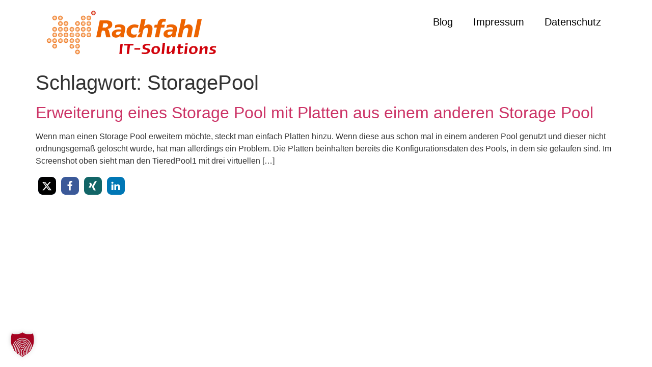

--- FILE ---
content_type: text/css; charset=utf-8
request_url: https://www.hyper-v-server.de/wp-content/uploads/elementor/css/post-20867.css?ver=1769331609
body_size: 332
content:
.elementor-kit-20867{--e-global-color-primary:#D95204;--e-global-color-secondary:#A60321;--e-global-color-text:#000000;--e-global-color-accent:#D95204;--e-global-color-66feef9:#F2F2F2;--e-global-typography-primary-font-family:"Arial";--e-global-typography-primary-font-size:24px;--e-global-typography-primary-font-weight:600;--e-global-typography-secondary-font-family:"Tahoma";--e-global-typography-secondary-font-size:20px;--e-global-typography-secondary-font-weight:400;--e-global-typography-text-font-family:"Arial";--e-global-typography-text-font-weight:400;--e-global-typography-accent-font-family:"Arial";--e-global-typography-accent-font-weight:500;}.elementor-kit-20867 e-page-transition{background-color:#FFBC7D;}.elementor-section.elementor-section-boxed > .elementor-container{max-width:1140px;}.e-con{--container-max-width:1140px;}.elementor-widget:not(:last-child){margin-block-end:20px;}.elementor-element{--widgets-spacing:20px 20px;--widgets-spacing-row:20px;--widgets-spacing-column:20px;}{}h1.entry-title{display:var(--page-title-display);}@media(max-width:1024px){.elementor-section.elementor-section-boxed > .elementor-container{max-width:1024px;}.e-con{--container-max-width:1024px;}}@media(max-width:767px){.elementor-section.elementor-section-boxed > .elementor-container{max-width:767px;}.e-con{--container-max-width:767px;}}